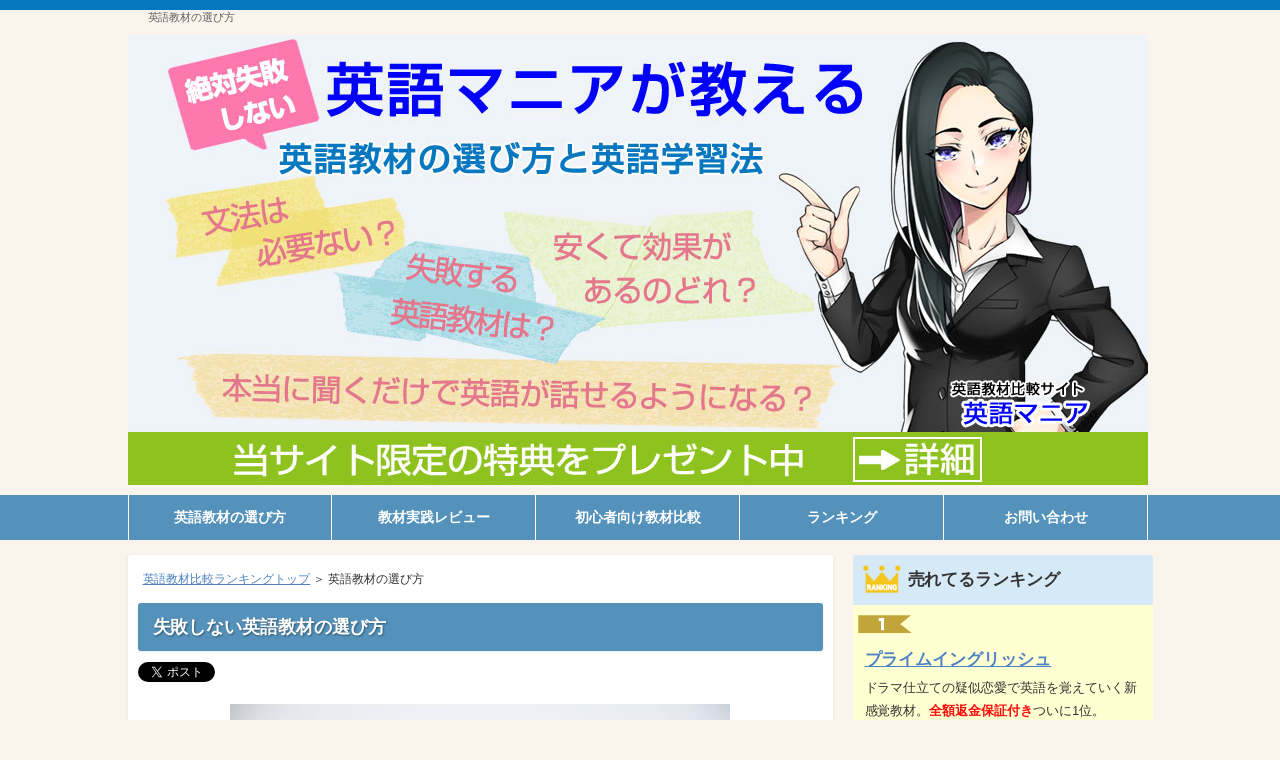

--- FILE ---
content_type: text/html
request_url: https://www.xn--nckg3oobb4951fv4ci7lpj8cpbqx7k.com/erabikata/
body_size: 16958
content:
<?xml version="1.0" encoding="UTF-8"?>
<!DOCTYPE html PUBLIC "-//W3C//DTD XHTML 1.0 Transitional//EN" "http://www.w3.org/TR/xhtml1/DTD/xhtml1-transitional.dtd">
<html xmlns="http://www.w3.org/1999/xhtml" xml:lang="ja" lang="ja">
<head>
<meta http-equiv="Content-Type" content="text/html; charset=UTF-8" />
<meta http-equiv="Content-Style-Type" content="text/css" />
<meta http-equiv="Content-Script-Type" content="text/javascript" />
<meta name="viewport" content="width=device-width, initial-scale=1.0, minimum-scale=1.0, maximum-scale=1.0, user-scalable=no" />
<meta http-equiv="X-UA-Compatible" content="IE=edge,chrome=1" />
<title>英語教材の選び方</title>
<meta name="keywords" content="英語教材の選び方" />
<meta name="description" content="何度も失敗してきた英語教材コレクターである私が英語教材の選び方を伝授させていただきます。" />
<meta name="twitter:card" content="summary_large_image" /> 
<meta name="twitter:site" content="@shimi099" />
<meta property="og:url" content="http://www.xn--nckg3oobb4951fv4ci7lpj8cpbqx7k.com/erabikata/" />
<meta property="og:title" content="英語教材の選び方" />
<meta property="og:type" content="article">
<meta property="og:description" content="何度も失敗してきた英語教材コレクターである私が英語教材の選び方を伝授させていただきます。" />
<meta property="og:image" content="" />
<script src="https://ajax.googleapis.com/ajax/libs/jquery/1.9.1/jquery.min.js" type="text/javascript"></script>
<script src="../js/config.js" type="text/javascript"></script>
<script src="..//audiojs/audio.min.js"></script>
<link rel="stylesheet" href="../styles.css" type="text/css" />
<link rel="stylesheet" href="../css/textstyles.css" type="text/css" />
<link rel="alternate" type="application/rss+xml" title="RSS" href="http://www.xn--nckg3oobb4951fv4ci7lpj8cpbqx7k.com/rss.xml" />

<script>
$(function(){
   $('a[href^=#]').click(function() {
      var speed = 600; 
      var href= $(this).attr("href");
      var target = $(href == "#" || href == "" ? 'html' : href);
      var position = target.offset().top;
      $('body,html').animate({scrollTop:position}, speed, 'swing');
      return false;
   });
});
$(document).ready(function() {
  var pagetop = $('.pagetop');
  $(window).scroll(function () {
    if ($(this).scrollTop() > 700) {
      pagetop.addClass('show');
    } else {
      pagetop.removeClass('show');
    }
  });
  pagetop.click(function () {
    $('body, html').animate({ scrollTop: 0 }, 500);
    return false;
  });
});
</script>
<script>
  audiojs.events.ready(function() {
    var as = audiojs.createAll();
  });
</script>
<!-- Piwik -->
<script type="text/javascript">
  var _paq = _paq || [];
  // tracker methods like "setCustomDimension" should be called before "trackPageView"
  _paq.push(['trackPageView']);
  _paq.push(['enableLinkTracking']);
  (function() {
    var u="//dmo.xsrv.jp/piwik/";
    _paq.push(['setTrackerUrl', u+'piwik.php']);
    _paq.push(['setSiteId', '2']);
    var d=document, g=d.createElement('script'), s=d.getElementsByTagName('script')[0];
    g.type='text/javascript'; g.async=true; g.defer=true; g.src=u+'piwik.js'; s.parentNode.insertBefore(g,s);
  })();
</script>
<!-- End Piwik Code -->
 <script type="text/javascript">
          window._pt_lt = new Date().getTime();
          window._pt_sp_2 = [];
          _pt_sp_2.push("setAccount,28938ab8");
          var _protocol =(("https:" == document.location.protocol) ? " https://" : " http://");
          (function() {
            var atag = document.createElement("script");
            atag.type = "text/javascript";
            atag.async = true;
            atag.src = _protocol + "js.ptengine.jp/28938ab8.js";
            var s = document.getElementsByTagName("script")[0];
            s.parentNode.insertBefore(atag, s);
           })();
  </script>
</head>
<body oncontextmenu='return false' onselectstart="return false">
<div id="fb-root"></div>
<script>(function(d, s, id) {
  var js, fjs = d.getElementsByTagName(s)[0];
  if (d.getElementById(id)) return;
  js = d.createElement(s); js.id = id;
  js.src = "//connect.facebook.net/ja_JP/sdk.js#xfbml=1&version=v2.6";
  fjs.parentNode.insertBefore(js, fjs);
}(document, 'script', 'facebook-jssdk'));</script>
<div id="wrapper">
<div class="inner">
<div id="top">
<h1 id="logo"><a href="../">英語教材の選び方</a></h1>
</div>
</div>
<div id="headerbox">
<div id="header">
<a href="http://www.xn--nckg3oobb4951fv4ci7lpj8cpbqx7k.com/tokuten-ichiran.html" rel="noopener" target="_blank"><img src="../img/header.jpg" /></a>
<div id="headertxt">
<div class="title"><a href="../">英語教材の選び方</a></div>
<div class="desc">何度も失敗してきた英語教材コレクターである私が英語教材の選び方を伝授させていただきます。</div>
</div>
</div>
</div>
</div>

<div id="topmenubox"><div id="topmenubtn">メニューボタン</div><div id="topmenu"><ul>
<li><a href="http://www.xn--nckg3oobb4951fv4ci7lpj8cpbqx7k.com/erabikata/">英語教材の選び方</a></li>
<li><a href="http://www.xn--nckg3oobb4951fv4ci7lpj8cpbqx7k.com/kyouzai-matome/">教材実践レビュー</a></li>
<li><a href="http://www.xn--nckg3oobb4951fv4ci7lpj8cpbqx7k.com/shoshinsha4/">初心者向け教材比較</a></li>
<li><a href="http://www.xn--nckg3oobb4951fv4ci7lpj8cpbqx7k.com/lank/">ランキング</a></li>
<li><a href="http://www.xn--nckg3oobb4951fv4ci7lpj8cpbqx7k.com/contct.html">お問い合わせ</a></li>

</ul></div></div>

<div id="column2">
<div id="contents">
		<div id="sp-rank">
		<p class="zamidashi">売れ筋ベスト3</p>
		<div class="po-box">
		<p class="toprank1 m5-b b"><span class="f14"><span style="font-size:12px;">プライムイングリッシュ</span> ⇒ </span> <a href="https://px.a8.net/svt/ejp?a8mat=2TEHRT+7RUE8Y+3P66+5YJRM" rel="nofollow"><span style="font-size:18px;"><strong>公式サイト</strong></span></a><img border="0" width="1" height="1" src="https://www16.a8.net/0.gif?a8mat=2TEHRT+7RUE8Y+3P66+5YJRM" alt=""></p>
			<p class="toprank2 m5-b b"><span class="f14">Hapa英会話 ⇒ </span><a href="http://hapaeikaiwa.jp/hs/" rel="nofollow"><span style="font-size:18px;"><strong>公式サイト</strong></span></a></p>
			<p class="toprank3 m5-b b"><span class="f14"><span style="font-size:12px;">ヒアリングマラソン</span> ⇒ </span><A HREF="https://px.a8.net/svt/ejp?a8mat=1NQFY1+P0VC2+2NA+ZXAN6" rel="nofollow"><span style="font-size:18px;"><strong>公式サイト</strong></span></A><img border="0" width="1" height="1" src="https://www13.a8.net/0.gif?a8mat=1NQFY1+P0VC2+2NA+ZXAN6" alt=""></p>
		</div>
		</div>
<div id="1"></div>
<div id="layoutbox">
<div id="main">
<div class="inner">
<div id="siteNavi"><a href="../">英語教材比較ランキングトップ</a> ＞ 英語教材の選び方</div>

<h3><span>失敗しない英語教材の選び方</span></h3>

<div class="sb"><a href="https://twitter.com/share" class="twitter-share-button" data-lang="ja">ツイート</a><script>!function(d,s,id){var js,fjs=d.getElementsByTagName(s)[0];if(!d.getElementById(id)){js=d.createElement(s);js.id=id;js.src="//platform.twitter.com/widgets.js";fjs.parentNode.insertBefore(js,fjs);}}(document,"script","twitter-wjs");</script>　<a href="http://b.hatena.ne.jp/entry/" class="hatena-bookmark-button" data-hatena-bookmark-layout="basic-label-counter" data-hatena-bookmark-lang="ja" title="このエントリーをはてなブックマークに追加"><img src="https://b.st-hatena.com/images/entry-button/button-only@2x.png" alt="このエントリーをはてなブックマークに追加" width="20" height="20" style="border: none;" /></a><script type="text/javascript" src="https://b.st-hatena.com/js/bookmark_button.js" charset="utf-8" async="async"></script>　<iframe src="https://www.facebook.com/plugins/like.php?href=http://www.xn--nckg3oobb4951fv4ci7lpj8cpbqx7k.com/erabikata/&layout=button_count&show_faces=false&width=100&action=like&colorscheme=light&height=21" scrolling="no" frameborder="0" style="border:none; overflow:hidden; width:100px; height:21px;" allowTransparency="true"></iframe><script src="https://apis.google.com/js/platform.js" async defer>{lang: 'ja'}</script><span class="g-plusone" data-size="medium" data-annotation="none"></span></div>
<div id="text1">
<p class="timg-c" style="text-align:center"><img src="../img/erabi.jpg" alt="" /></p>
<p>&nbsp;</p>
<p>英語教材は内容や手法が様々なので非常に比較しにくい商品です。</p>
<p>&nbsp;</p>
<p>強引に横並びで比較するとしても、ワード数当たりの金額を算出するぐらいしかありません。</p>
<p>&nbsp;</p>
<p>しかも英語教材は高額な物が多いので失敗したくない。</p>
<p>&nbsp;</p>
<p>私自身、開封した瞬間にガッカリしたと言う経験を何度もしているのでよーく分かります。</p>
<p>&nbsp;</p>
<p>かと言って、サンプルを取り寄せると売り込みも嫌だし返品するのも面倒。</p>
<p>&nbsp;</p>
<p>最悪の場合は同梱されてくる製品を開けてしまって返品できないなんてことになる可能性もあります。</p>
<p>&nbsp;</p>
<p>そんなあなたに、このポイントさえ押さえておけば教材選びで大きく失敗することはないという選定ポイントをご紹介します。</p>
<p>&nbsp;</p>
<div class="po">
<p><strong><p style="text-align:center;"><span style="font-size:18px;"><span style="color:#111111">英語教材選びの8つのポイント</span></span></p></strong><br /><span style="color:#813B00">1.会話形式で収録されている教材を選ぶ</span>（フレーズ集では会話ができません）<br /><span style="color:#813B00">2.売り文句は話半分と考える</span>（どこも売りたいので話が大きい）<br /><span style="color:#813B00">3.初心者が取り組める語彙量の教材を選ぶ</span>（覚えることが多いとやる気が・・・）<br /><span style="color:#813B00">4.目的達成の為の工夫があるか</span>（ただの英文集なら本で十分）<br /><span style="color:#813B00">5.製作者は実績があるか</span>（たくさんデータを持っているか）<br /><span style="color:#813B00">6.ネイティブに使われている英文かどうか</span>（さすがにここはクリアして欲しい）<br /><span style="color:#813B00">7.楽しく学習できそうかどうか</span>（飽きとの戦い）<br /><span style="color:#813B00">8.返金保証や無料試聴が付いているか</span>（安心して試せる）</p>
</div>
<div class="point1">会話形式で収録されている教材を選ぶこと</div>
<p>&nbsp;</p>
<p>まず大前提として絶対ににおさえておかなければならないことがこの「<strong>会話形式で収録されている教材を選ぶ</strong>」ことです。</p>
<p>&nbsp;</p>
<p>英会話をしたいのであれば、英語の会話が収録されている教材を選んでください。</p>
<p>&nbsp;</p>
<p>しかも、日常的にありそうな場面が想定されていて、ある程度会話のラリーが続いているものが望ましいです。</p>
<p>&nbsp;</p>
<p>映像などでその場面が確認できる教材はイメージしやすく、記憶にも残りやすいのでなお良いでしょう。</p>
<p>&nbsp;</p>
<p>ただフレーズが箇条書きになっているものや、一問一答のような会話が一回で終わってしまうような教材でフレーズを覚えても実際に使えなかったりします。</p>
<p>&nbsp;</p>
<p><span style="color:#FF0A0A">※基礎固めで言い出しフレーズを文法ごとにある程度覚えることは必要ですので、念のため。</span></p>
<p>&nbsp;</p>
<div class="point2">売り文句は話半分と考える</div>
<div class="rnd1 rbox1 shadow1">
<p><strong><span style="color:#FF0A0A">1日6分で話せる、一日たった5分聞くだけ、2週間後に、わずか60日で、たった30日勉強するだけで、聞き流すだけ</span></strong></p>
</div>
<p>これは各英語教材の公式サイトにかかれているウリ文句です。</p>
<p>&nbsp;</p>
<p>みんな自社の製品を1つでも多く売りたいんです。</p>
<p>&nbsp;</p>
<p>だからプロのコピーライターが1つでも多く売るために、このような私達英語学習者の心に響くキャッチコピーを考えしのぎを削っている状態が続いています。</p>
<p>&nbsp;</p>
<p>ですので、私達消費者はこの販売文句が英語の学習方法なんだと勘違いせず<strong><span style="color:#FF0A0A">「語学に近道や画期的なノウハウは存在しない」と、しっかりした心を持ち、このような宣伝文句に惑わされること無く教材を選ばなければなりません。</span></strong></p>
<p>&nbsp;</p>
<p>30日必死に英語の勉強をすればある程度の英語を話すことができるようになりますので、どれもこれも誇大広告だとは言い切れませんが話半分に聞いておきましょう。</p>
<p>&nbsp;</p>
<div class="point3">初心者が取り組めるレベルのボリュームの教材を選ぶ</div>
<p>&nbsp;</p>
<p>英会話教材にありがちなのが、様々な場面の英語が収録されたCDが膨大に届くと言うものです。</p>
<p>&nbsp;</p>
<p>送られてきたCD全てを覚えることができれば会話ができるのかもしれませんが、CD何十枚分も丸暗記するなど本当に気が遠くなる話です。</p>
<p>&nbsp;</p>
<p>英文法を覚えたくない気持ちは分かりますが、ある程度の場面の会話を覚えた後は話すための英文法にしたがって応用をきかせていくほうが何倍も効率よく話せるようになります。</p>
<p>&nbsp;</p>
<p><strong>反復練習は必須ですので、このようなCDを何度も聞いたり、それに対して瞬時に答えられるレッスンは必要ですが、範囲の広い英語を少ない回数よりも、<span style="color:#FF3D0A">ある程度の範囲に絞って回数を多く反復したほうが効果が出やすいです。</span></strong></p>
<p>&nbsp;</p>
<div class="point4">目的達成の為の工夫は見られるか</div>
<p>&nbsp;</p>
<p>世の中の英語教材はここでしのぎを削り合っています。</p>
<p>&nbsp;</p>
<p>音声認識機能、発音するときの口の中の動きをCGで作って番号をふる、話す速度をネイティブの速度より早くする、逆に赤ちゃんでも聞き取れる英語のスピードにする、日本語と英語を同時に流して日本語をブロックしながら英語だけを聞き取る、会話の流れにそってフレーズを覚えるなどなど、上げればキリがありませんが、これらは全て各英語教材製作者の英語上達に関する考え方が反映されています。</p>
<p>&nbsp;</p>
<p>面倒だとは思いますが、<strong>各英語教材製作者が考える英語上達の為の工夫をしっかり販売ページで確認し「これだ」と思う教材を手にとって頂きたいと思います。</strong></p>
<p>&nbsp;</p>
<p><strong><span style="color:#FF0A0A">～するだけで・・・・と言うのも切り口ですが、教材を売るための切り口は英語上達の工夫には入りません。</span></strong></p>
<p>&nbsp;</p>
<div class="point5">製作者は実績があるか</div>
<p>&nbsp;</p>
<p>やはり英語上達の手助けになるかどうかはその教材の制作者がどれだけの実績と成功データをどれだけ持っているかが重要です。</p>
<p>&nbsp;</p>
<p>自分が英語を出来るようになったからと、そのプロセスを教材にしてしまう人もいますが、たった一人に当てはまった手法が万人に通用するとは思えません。</p>
<p>&nbsp;</p>
<p>これは確率の問題になってしまうのですが、はやり統計学が重要です。</p>
<p>&nbsp;</p>
<p><strong>何人の日本人の発音矯正を成功させたとか、何人の日本人を英語ができるようにしたなど、実際に多数の人に実績がある方が作った教材のほうがあなたにマッチする確立は高くなります。</strong></p>
<p>&nbsp;</p>
<p>またその教材で、実際に英語を話せるようになった人がたくさんいると言うことが重要です。</p>
<p>&nbsp;</p>
<p>実績が多ければ多いほどデータをたくさん持っているので、会話に使われている英文をよく使われているものだけに厳選したり、日本人が苦手な部分を補えるような教材になっていることが多いです。</p>
<p>&nbsp;</p>
<p>言語学者とか、どこかの教授とか脳科学者など肩書きも一つの選定基準にはなりますが、それよりも実績重視で選びましょう。</p>
<p>&nbsp;</p>
<p>究極な話をすると、<strong>某有名教材の製作者は全く英語ができないとネットで話題になった事がありますが、仮にそうだとしてもその教材で英語ができるようになるなら何の問題もありません。</strong></p>
<p>&nbsp;</p>
<div class="point6">ネイティブに使われている英文かどうか</div>
<p>&nbsp;</p>
<p>これは全ての教材が英語ネイティブ制作の英文であると信じたいところなのですが、<strong><span style="color:#FF0A0A">私の先生である英語ネイティブの話によると本屋さんで英語学習本を手にとって読んでみると、おかしな英語がかなり多いそうです。</span></strong></p>
<p>&nbsp;</p>
<p>これは、英語ネイティブが英文を作らずに、英語講師や大人になってから英語圏に住んで英語が話せるようになった方が作っている可能性が高いということでした。</p>
<p>&nbsp;</p>
<p>英語ペラペラのバイリンガルもネイティブのニュアンスまでは分かっていないといういい例なのですが、どうせ覚えるのであればネイティブが実際に使っている違和感の無い英文で勉強したほうが流暢に話せます。</p>
<p>&nbsp;</p>
<p>言いたいことが伝わり、コミュニケーションさえ取れればそれでいいと言う方はこの項目を無視していただいて結構ですが、ワザワザ違和感のある英語を覚える必要もないかなあと思います。</p>
<p>&nbsp;</p>
<div class="point7">楽しく学習できそうかどうか</div>
<p>&nbsp;</p>
<p>これ非常に重要なので途中で追加させてもらったポイントなのですが、私の経験上最初の１つ目の教材を自分が楽しくできるものと、そうでないものを選ぶのとでは大きく違います。</p>
<p>&nbsp;</p>
<p>英語初心者はとにかく反復練習が必要なのですが、例えば私の場合毎日同じCDを聞くだけなのは本当に地獄でした。</p>
<p>&nbsp;</p>
<p>最初の数日は楽しく聞けるのですが、内容を覚えてしまったあとは飽きてしまって楽しく聞くことなどできません。</p>
<p>&nbsp;</p>
<p>楽しくできると言うポイントは人によって違うと思うのですが、毎日学習していく上で「飽き」をどう解消するかと言うのが非常に重要です。</p>
<p>&nbsp;</p>
<p>私の場合、興味がもてる場面、受身でなくCDを相手に自分もそこに実際にいて会話をしてるような感覚などが重要でしたが、ここは別ページでもう少し掘り下げて書いてみたいと思います。</p>
<p>&nbsp;</p>
<div class="point8">返金保証や無料試聴は付いているか</div>
<p>&nbsp;</p>
<p>教材はその特性上コピーもできますし、CDもPCに取り込んで保存することができるので少し前では考えられなかったことなのですが、最近では、英語教材には返金保証を付けている教材が多くなってきました。</p>
<p>&nbsp;</p>
<p>私もかなりびっくりしたのですが、中には英語ができるようにならなければ開封後でも返金に応じてくれると言う教材も出だしました。</p>
<p>&nbsp;</p>
<p>返金ありきで購入すると言うのは人としてやめていただきたいのですが、返金保証がついていれば仮にしょぼい教材が届いたとしても安心です。</p>
<p>&nbsp;</p>
<p>また、返金保証をつけているところはそれだけ自信があるとも言えるでしょう。</p>
<p>&nbsp;</p>
<p><span style="color:#FF0A0A">※返金保証がついていれば良い教材と言うわけではありません。念の為</span></p>
<p>&nbsp;</p>
<p>返金保証がついていなくても公式ホームページ上で音声を聞くことができる教材もありますので、有効活用したいですね。</p>
<p>&nbsp;</p>
<p>逆に内容を見せたがらない教材は要注意です。</p>
<p>&nbsp;</p>
<p>それともう１つ注意したいのが、無料試聴用のCDを送ってくれる教材です。</p>
<p>&nbsp;</p>
<p>スーパーエルマー、エブリデイイングリッシュ、スピードラーニングがそれにあたるのですが、無料で聞くことができる試聴用のCDといっしょに製品も送ってきます。</p>
<p>&nbsp;</p>
<p>これは試聴してみて良かったらそのまま買い取ってねと言う意味ですので、<strong><span style="color:#FF0A0A">製品版も試聴できると勘違いして開封してしまうと返金の対象になりません。</span></strong></p>
<p>&nbsp;</p>
<p>スピードラーニングは非常に分かりやすく書かれているので大丈夫かと思いますが、エブリデイイングリッシュは分かりにくいので注意が必要です。</p>
<p>&nbsp;</p>
<p>あと、製品版は送り返さなければなりませんので郵送屋に持っていくの面倒じゃないですか？</p>
<p>&nbsp;</p>
<p>送料かかりますし・・・このへんもう少し考えて欲しいですよね。</p>

<br class="FloatEnd" />
</div><div class="sb"><a href="https://twitter.com/share" class="twitter-share-button" data-lang="ja">ツイート</a><script>!function(d,s,id){var js,fjs=d.getElementsByTagName(s)[0];if(!d.getElementById(id)){js=d.createElement(s);js.id=id;js.src="//platform.twitter.com/widgets.js";fjs.parentNode.insertBefore(js,fjs);}}(document,"script","twitter-wjs");</script>　<a href="http://b.hatena.ne.jp/entry/" class="hatena-bookmark-button" data-hatena-bookmark-layout="basic-label-counter" data-hatena-bookmark-lang="ja" title="このエントリーをはてなブックマークに追加"><img src="https://b.st-hatena.com/images/entry-button/button-only@2x.png" alt="このエントリーをはてなブックマークに追加" width="20" height="20" style="border: none;" /></a><script type="text/javascript" src="https://b.st-hatena.com/js/bookmark_button.js" charset="utf-8" async="async"></script>　<iframe src="https://www.facebook.com/plugins/like.php?href=http://www.xn--nckg3oobb4951fv4ci7lpj8cpbqx7k.com/erabikata/&layout=button_count&show_faces=false&width=100&action=like&colorscheme=light&height=21" scrolling="no" frameborder="0" style="border:none; overflow:hidden; width:100px; height:21px;" allowTransparency="true"></iframe><script src="https://apis.google.com/js/platform.js" async defer>{lang: 'ja'}</script><span class="g-plusone" data-size="medium" data-annotation="none"></span></div>
<a href="../erabikata/hint.html"><p style="text-align:center"><img src="../img/erabikata.jpg" alt="初めて英語教材を購入選び方" /></p></a>
<p>&nbsp;</p>
<a href="../"><p style="text-align:center"><img src="../img/top.jpg" alt="英語教材比較ランキング" /></p></a>
<p>&nbsp;</p>


<h3><span>英語教材の選び方記事一覧</span></h3>
<div id="categorylist">

<div class="catbox">
<div class="title"><a href="../erabikata/yakuwari.html">各種英語教材の役割について</a></div>

<div class="body">
<p>英語教材と一言で言っても、各教材によって役割が変わってきます。一般的な英会話、リスニング、スピーキング、発音矯正、ビジネス用英会話など、習得したい、強化したいところによって選ぶべき教材は変わってきます。</p>
<div class="more"><a href="../erabikata/yakuwari.html">続きを読む</a><br class="FloatEnd" /></div>
</div>
</div>

<div class="catbox">
<div class="title"><a href="../erabikata/mokuteki.html">英語を勉強する目的は何？</a></div>

<div class="body">
<p>英語教材を選ぶ際、真っ先に明確にしておかなければならないのが、あなたが英語のどこを強化したいかです。英語を勉強していったい何がしたいのでしょうか？またはどうなりたいのでしょうか？それとも覚えなければならない理由が何かあるのでしょうか？これは人それぞれだと思います。英語新聞を読めるようになるという目的であれば、読み書き中心の勉強ができる教材を、会話をしたいなら会話が収録された教材を、リスニングを強化...</p>
<div class="more"><a href="../erabikata/mokuteki.html">続きを読む</a><br class="FloatEnd" /></div>
</div>
</div>

<div class="catbox">
<div class="title"><a href="../erabikata/slow-voice.html">スロースピード（ゆっくりな）の英語音声は初心者には便利</a></div>

<div class="body">
<p>最近の英語教材には、ナチュラルなスピードの音声以外に、ゆっくりな音声、速い音声など、英語の音声の速度を変えた素材を使ってレッスンするものが増えてきています。速い音声は「速聴レッスン」と呼ばれていて、かなり古くから採用している教材がありましたが、最近ではゆっくりな音声を使ったリスニングやスピーキングのレッスンを取り入れた教材が出てきていて、そんなレッスンが必要なのか？効果が出るのか？といった質問がち...</p>
<div class="more"><a href="../erabikata/slow-voice.html">続きを読む</a><br class="FloatEnd" /></div>
</div>
</div>

<div class="catbox">
<div class="title"><a href="../erabikata/fast-voice.html">高速リスニング （速聴）レッスンは必要か</a></div>

<div class="body">
<p>高速リスニングというのは、通常の音声を1.5倍、2倍など、機械的に音声速度を上げた音声を聴いてリスニング力をアップしようというレッスンで、「速聴」とも呼ばれています。古くから笠原式やエブリデイングリッッシュで採用されていたので、最近の英語教材から始まったわけではありませんが、ここ数年の間に発売された英語教材のいくつかが、この高速リスニング（速聴）レッスンを採用してきています。高速リスニング（速聴）...</p>
<div class="more"><a href="../erabikata/fast-voice.html">続きを読む</a><br class="FloatEnd" /></div>
</div>
</div>

<div class="catbox">
<div class="title"><a href="../erabikata/eibun-setsumei.html">英文のニュアンスや文法解説について</a></div>

<div class="body">
<p>英語教材の基本セットとして必ず入っているのが、英文のテキストとその音声です。英文はアメリカ英語が主流で実際にネイティブが使う英文であることはもちろんのこと、、音声に関しては録音者の出身地がアメリカのどの地域かによって多少の発音の違いがあるにしても、実際の英語ネイティブが録音した音声になります。中にはオーストラリア出身者が制作しているような教材もありますので、イギリス英語の場合もあります。英文の内容...</p>
<div class="more"><a href="../erabikata/eibun-setsumei.html">続きを読む</a><br class="FloatEnd" /></div>
</div>
</div>

<div class="catbox">
<div class="title"><a href="../erabikata/all.html">何か１つだけ購入すれば英語がペラペラになる英語教材など存在しない</a></div>

<div class="body">
<p>これは結構勘違いしがちなのですが、英語教材は何か1つ購入するだけで英語がペラペラになることなど絶対にありえません。そんな物があれば文科省が推薦してますよ！！まずありえないです。例えば、聴き流すだけで英語が話せるようになると言う某教材を購入したとしましょう。何十巻もあるのでそれを全て覚えることができたと仮定すればかなりの語彙量になっていることでしょう。速度がゆっくりとは言え、綺麗なネイティブの発音で...</p>
<div class="more"><a href="../erabikata/all.html">続きを読む</a><br class="FloatEnd" /></div>
</div>
</div>

<div class="catbox">
<div class="title"><a href="../erabikata/hint.html">何を選んでいいのか分からない方へ</a></div>

<div class="body">
<p>いろいろ研究して英語教材の選び方は分かった！でも自分には何が足りなくて、どんな英語教材を買って何をすればいいんだ？と困っている人に私なりの見解を書かせていただきますね。キャッチコピーや差別化でしのぎを削る英語業界英会話教材（英語教材）は本当に数えきれないほどの数が存在しています。私も全ての教材を知っている訳では無いのですが、本屋さんで購入できるCD付きの英語学習本をみて見ると多種多様の切り口、あの...</p>
<div class="more"><a href="../erabikata/hint.html">続きを読む</a><br class="FloatEnd" /></div>
</div>
</div>

<div class="catbox">
<div class="title"><a href="../erabikata/test.html">フレーズ診断テスト</a></div>

<div class="body">
<p>こちらのページに書いてある言い出しフレーズは英会話をするときに使い方やニュアンスを知らないとどうにもならないものばかりです。今から書く61問の英作文を解いてみてください。このテストはスペルや語彙力をテストするのではなく、自分が相手に気持ちを伝える際に使いこなせないと話にならないフレーズの言い出しが分かるかどうかのテストです。ですので、多少文法などが間違っていても言い出しが分かればOKです。例えば東...</p>
<div class="more"><a href="../erabikata/test.html">続きを読む</a><br class="FloatEnd" /></div>
</div>
</div>

<div class="catbox">
<div class="title"><a href="../erabikata/kaitou.html">フレーズ診断テストの解答例</a></div>

<div class="body">
<p>では解答例を書いておきますね。言葉なのでここに書く言い出しフレーズ以外にもたくさんありますので、このぺージに書かれている以外の言いまわしは多数存在します。ですのでご自分の答えを検索エンジンで調べてみて、相手に伝わりそうだなあと思ったら正解にしてください。これから英語の勉強をしようとしている人なのですから文法は間違ってても全然問題ないです。学生時代どれだけ英語の勉強をしたかを見たいだけです。１．本を...</p>
<div class="more"><a href="../erabikata/kaitou.html">続きを読む</a><br class="FloatEnd" /></div>
</div>
</div>

<div class="catbox">
<div class="title"><a href="../erabikata/entry26.html">私的失敗しない英語教材（私が成功だと思った教材）</a></div>

<div class="body">
<p>うんちくはどうでもいから教材を知りたい方は　⇒　こちらをクリックうわー失敗したわーーーーこういう経験って誰にでもありますよね！！もう、商品が届いた瞬間に失敗だと分かるあれですねそんな日には１日じゅうもやっとした感覚が抜けないと思います。ですがほとんどの英語教材は少なくとも1、2ヶ月真剣にやってみないと分からないことが多いと思います。少なくとも届いた瞬間に失敗かどうかなんて誰にも分からないわけですよ...</p>
<div class="more"><a href="../erabikata/entry26.html">続きを読む</a><br class="FloatEnd" /></div>
</div>
</div>

<div class="catbox">
<div class="title"><a href="../erabikata/henkin.html">初めて英語教材を買うなら返金保証付きのものを選ぶと失敗しないかも</a></div>

<div class="body">
<p>もしあなたが初めて英語教材を買うなら、返金保証についた教材にしておけばリスクがありません。返金保証と言ってもほとんどの教材が買ってすぐに返金を受け付けてくれるのではなく、それぞれが上達出来ると考えている期間をしっかりと指示どおりに受講した場合に限られるという条件が付くことがほとんどですので、何もせずに返金はしてもらえません。とはいえ、ほとんどの教材が90日間で英語が話せなかったらなど曖昧な基準にし...</p>
<div class="more"><a href="../erabikata/henkin.html">続きを読む</a><br class="FloatEnd" /></div>
</div>
</div>

</div>

</div>
<p class="pagetop"><a href="#top"><img src="../img/up.png" alt="" /></a></p>
<!--<div id="pagetop"><a href="#top">このページの先頭へ戻る</a></div>-->
</div>
<div id="menu">
<div id="sidem"></div>
<div><div class="rankabc">売れてるランキング</div>
<div class="siderankbox">
<div class="siderank1">
<a href="https://px.a8.net/svt/ejp?a8mat=2TEHRT+7RUE8Y+3P66+5YJRM" rel="nofollow"><strong>プライムイングリッシュ</strong></a><br />
<img border="0" width="1" height="1" src="https://www13.a8.net/0.gif?a8mat=2TEHRT+7RUE8Y+3P66+5YJRM" alt=""><br />
ドラマ仕立ての疑似恋愛で英語を覚えていく新感覚教材。<span style="color:#FF0A0A"><strong>全額返金保証付き</strong></span>ついに1位。<br />
</div>
<div class="siderank2">
<a href="http://hapaeikaiwa.jp/hs/"><strong>Hapa英会話</strong></a><br />
ネイティブが普段使う会話が覚えられる。<span style="color:#FF0A0A"><strong>脅威の365日全額返金保証付き。</strong></span><br />
</div>
<div class="siderank3">
<A HREF="https://px.a8.net/svt/ejp?a8mat=1NQFY1+P0VC2+2NA+ZXAN6" rel="nofollow"><strong>ヒアリングマラソン</strong></A><img border="0" width="1" height="1" src="https://www13.a8.net/0.gif?a8mat=1NQFY1+P0VC2+2NA+ZXAN6" alt=""><br />
英語出版大手アルクのベストセラー教材。<span style="color:#FF0A0A"><strong>リスニング1位</strong></span><br />
</div>
</div>
<h4><span>実際に試してみておススメできる教材</span></h4>
<div class="nmlbox">
<strong>Hapa英会話</strong><br />
<p style="text-align:center"><img src="../img/side-hapa.jpg" alt="" /></p>
<br />
最初の一歩で基本フレーズを覚える目的ならコスパ最強。<strong><span style="font-size:17px;">DVDで映像</span></strong></span>を見ながら話す場面をイメージ出来る。<br />
開封後OKの365日間<strong><span style="color:#FF4E4E"><span style="font-size:17px;">返金保証付き</span></span></strong>なのでノーリスクどころか試した期間分得できるレベル。<strong>19,800円（税込み）</strong><br />
<br />
<a href="../hapa.html"><strong><span style="font-size:16px;"><span  class="arrow_2">詳しいレビューはこちら</span></span></strong></a><br />
</div>
<div class="nmlbox">
<strong>プライムイングリッシュ　<span style="color:#FF0A0A"><strong>NEW</strong></span></strong><br />
<p style="text-align:center"><img src="../img/side_prime.jpg" alt="" /></p>
<br />
<strong><span style="color:#FF0A0A">楽をする学習法を真っ向から否定</span></strong>していて硬派なのに、6人の男女がｼｪｱﾊｳｽで生活する中で英語を覚えていく<strong>新感覚英会話教材</strong>。ﾘｽﾆﾝｸﾞもｽﾋﾟｰｷﾝｸﾞも<strong>かゆい所に手が届く</strong>作りで英語上達は太鼓判を押せる。日本人が苦手な音声変化が分かりやすい。開封後OKの14日間<strong><span style="color:#FF4E4E"><span style="font-size:17px;">返金保証付き</span></span></strong>なのでノーリスク。<strong>32,184円（税込み）</strong><br />
<br />
<a href="../prime-english.html"><strong><span style="font-size:16px;"><span  class="arrow_2">詳しいレビューはこちら</span></span></strong></a><br />
</div>
<div class="nmlbox">
<strong>スピークナチュラル</strong><br />
<p style="text-align:center"><img src="../img/side-sn.jpg" alt="" /></p>
<br />
<span style="font-size:17px;"><strong>7語程度</strong></span>のシンプルなフレーズで英語を覚えたいならこの教材。中学校でまともに英語の勉強してませんというレベルの超初心者におススメ。スタンダードと海外旅行編の2タイプから選択可能。<strong>29,800円（税込み）</strong><br />
<br />
<a href="../speak-natural.html"><strong><span style="font-size:16px;"><span  class="arrow_2">詳しいレビューはこちら</span></span></strong></a><br />
</div>
<div class="nmlbox">
<strong>1000時間ヒアリングマラソン</strong><br />
<p style="text-align:center"><img src="../img/mt_side.jpg" alt="" /></p>
<br />
リスニング教材の王様であるアルク1000時間ヒアリングマラソン。<strong><span style="font-size:17px;">多聴と精聴を1000時間</span></strong>やり遂げればリスニング力アップは間違いなし。<strong>53,784円（税込）</strong><br />
<br />
<a href="../1000h.html"><span style="font-size:16px;"><strong><span  class="arrow_2">詳しいレビューはこちら</span></strong></span></a><br />
</div>
<div class="nmlbox">
<strong>ネイティブイングリッシュ</strong><br />
<p style="text-align:center"><img src="../img/side-ne.jpg" alt="" /></p>
<br />
速聴あり、スロースピーキングあり、<strong><span style="font-size:17px;">ニュアンス</span></strong>の説明あり、ボリュームあり、日常会話に加えてビジネス英語ありの新型教材。60日間の<strong><span style="color:#FF4E4E"><span style="font-size:17px;">返金保証付き</span></span></strong>なのでノーリスク。<strong>29,800円（税込み）</strong><br />
<br />
<a href="../native.html"><strong><span style="font-size:16px;"><span  class="arrow_2">詳しいレビューはこちら</span></span></strong></a><br />
</div>
<div class="nmlbox">
<strong>ネイティブスピーク</strong><br />
<p style="text-align:center"><img src="../img/side-ns.jpg" alt="" /></p>
<br />
今までイラストでしか確認できなかった口の中の動きが断面でスッパリ切られた<strong><span style="font-size:17px;">CGで確認</span></strong>する事ができるという発音矯正に革命をもたらした教材。舌の位置など口のパーツを振られた番号通りに動かすだけでネイティブの発音が手に入る。<strong>12,800円（税込み）</strong><br />
<br />
<a href="../native-speak.html"><span style="font-size:16px;"><strong><span  class="arrow_2">詳しいレビューはこちら</span></strong></span></a><br />
</div>
<div class="nmlbox">
<strong>30日間英語脳育成プログラム</strong><br />
<p style="text-align:center"><img src="../img/side-30ei.jpg" alt="" /></p>
<br />
オンライン教材なので画面に従って進めていくだけで<strong><span style="font-size:17px;">言語学博士</span></strong>の英語上達理論でレッスンできる。いちいちPCを立ち上げなくてもスマホで学習できるので続けやすい。3段階のスピード調節、リピート、ストップなどが画面上で簡単にできるのでレッスンしやすいのもいい。<br />
開封後OKの8日間<strong><span style="color:#FF4E4E"><span style="font-size:17px;">返金保証付き。</span></span></strong>初級中級セット<strong>39,500円（税込み）</strong><br />
<br />
<a href="../30nichi.html"><strong><span style="font-size:16px;"><span  class="arrow_2">詳しいレビューはこちら</span></span></strong></a><br />
</div>
<div class="nmlbox">
<strong>ミリオンボキャメモリー</strong><br />
<p style="text-align:center"><img src="../img/mvoca_side.jpg" alt="" /></p>
<br />
サクっと英単語を覚えたいならコレ。語源とイメージを動画で紐付けた<strong><span style="font-size:17px;">記憶術</span></strong>を使って英単語がたった<strong><span style="font-size:17px;">18日で約1800語</span></strong>覚えられる。<strong>16,800円（税込み）</strong>。<strong><span style="color:#FF4E4E"><span style="font-size:17px;">返金保証付き</span></span></strong>。<br />
<br />
<a href="../million-vocamemory.html"><strong><span style="font-size:16px;"><span  class="arrow_2">詳しいレビューはこちら</span></span></strong></a><br />
</div>
<div class="nmlbox">
<strong>スピーキングパワー</strong><br />
<p style="text-align:center"><img src="../img/side_speaking-power.jpg" alt="" /></p>
<br />
3段階のスロースピーキングあり、ボリュームあり、ニュアンスなどの説明あり、しかも<strong><span style="font-size:17px;">5語程度の短いフレーズ</span></strong>に厳選された日常会話に加えてビジネス英語ありのこれまた新型教材。<strong>19,800円（税込み）</strong></strong><br />
<br />
<a href="../speaking-power.html"><strong><span style="font-size:16px;"><span  class="arrow_2">詳しいレビューはこちら</span></span></strong></a><br />
</div>
</div>
<h4><span>当サイト限定の無料特典</span></h4>
<div class="menubox menulist"><ul id="menu1">
<li><a href="../tokuten-ichiran.html">特典の一覧</a></li>
</ul></div>
<h4><span>ランキング</span></h4>
<div class="menubox menulist"><ul id="menu2">
<li><a href="../lank/">【最新版】2020年英語教材ランキングBEST10</a></li>
<li class="l2"><a href="../lank/eikaiwa.html">英会話教材ランキング</a></li>
<li class="l2"><a href="../lank/lintening.html">リスニング英語教材ランキング</a></li>
<li class="l2"><a href="../lank/hatsuon.html">発音矯正教材ランキング</a></li>
<li class="l2"><a href="../lank/henkin.html">返金保証付き英語教材ランキング</a></li>
</ul></div>
<h4><span>英語教材の選び方</span></h4>
<div class="menubox menulist"><ul id="menu3">
<li><a href="../erabikata/">英語教材の選び方</a></li>
<li class="l2"><a href="../erabikata/yakuwari.html">各種英語教材の役割について</a></li>
<li class="l2"><a href="../erabikata/mokuteki.html">英語を勉強する目的は何？</a></li>
<li class="l2"><a href="../erabikata/slow-voice.html">スロースピード（ゆっくりな）の英語音声は初心者には便利</a></li>
<li class="l2"><a href="../erabikata/fast-voice.html">高速リスニング （速聴）レッスンは必要か</a></li>
<li class="l2"><a href="../erabikata/eibun-setsumei.html">英文のニュアンスや文法解説について</a></li>
<li class="l2"><a href="../erabikata/all.html">何か１つだけ購入すれば英語がペラペラになる英語教材など存在しない</a></li>
<li class="l2"><a href="../erabikata/hint.html">何を選んでいいのか分からない方へ</a></li>
<li class="l2"><a href="../erabikata/test.html">フレーズ診断テスト</a></li>
<li class="l2"><a href="../erabikata/kaitou.html">フレーズ診断テストの解答例</a></li>
<li class="l2"><a href="../erabikata/entry26.html">私的失敗しない英語教材（私が成功だと思った教材）</a></li>
<li class="l2"><a href="../erabikata/henkin.html">初めて英語教材を買うなら返金保証付きのものを選ぶと失敗しないかも</a></li>
</ul></div>
<h4><span>英会話教材</span></h4>
<div class="menubox menulist"><ul id="menu4">
<li><a href="../prime-english.html">プライムイングリッシュを試してみた感想と私の評価【口コミ・評判】</a></li>
<li><a href="../spl.html">スピードラーニングは本当に評判通りなのか実践した【口コミ・評価】</a></li>
<li><a href="../speaking-power.html">スピーキングパワーの効果を身をもって検証しました【口コミ・評判】</a></li>
<li><a href="../entry20.html">エブリデイイングリッシュの実体験レポート【口コミ・評判】</a></li>
<li><a href="../hapa.html">Hapa英会話を穴が開くほど読んで実践した感想【口コミ・評判】</a></li>
<li><a href="../pimsleur.html">ピンズラーアメリカ英語の実践レビュー【口コミ・評判】</a></li>
<li><a href="../native.html">ネイティブイングリッシュを実践した私の評価【口コミ、評判など】</a></li>
<li><a href="../rosettastone.html">ロゼッタストーン英語を実際に使ってみた【口コミ・評判】</a></li>
<li><a href="../speak-natural.html">スピークナチュラルを実践して得た効果を口コミ【評価・評判】</a></li>
<li><a href="../30nichi.html">30日間英語脳育成プログラムの口コミ</a></li>
<li><a href="../7english.html">七田式　7+English</a></li>
<li><a href="../perapera.html.html">英語ぺらぺら君初級編の口コミ</a></li>
<li><a href="../quick-master-zero.html">イングリッシュ・クイックマスター zero</a></li>
<li><a href="../every-eng-phrases.html">EVERYDAY ENGLISH PHRASESの口コミ</a></li>
</ul></div>
<h4><span>リスニング教材</span></h4>
<div class="menubox menulist"><ul id="menu5">
<li><a href="../1000h.html">高評価な口コミが多い1000時間ヒアリングマラソンの実力</a></li>
<li><a href="../superelmer.html">リスニング教材としては優秀なスーパーエルマーの口コミ</a></li>
<li><a href="../listeningpower.html">リスニングパワーの口コミ</a></li>
<li><a href="../english-adventure.html">イングリッシュアドベンチャーのレビュー</a></li>
</ul></div>
<h4><span>発音矯正教材</span></h4>
<div class="menubox menulist"><ul id="menu6">
<li><a href="../udapro.html">UDA式発音PRO</a></li>
<li><a href="../native-speak.html">ネイティブスピーク</a></li>
</ul></div>
<h4><span>英単語教材</span></h4>
<div class="menubox menulist"><ul id="menu7">
<li><a href="../kikutan.html">キクタン 英会話</a></li>
<li><a href="../million-vocamemory.html">ミリオン・ボキャメモリー</a></li>
</ul></div>
<h4><span>ビジネス英語教材</span></h4>
<div class="menubox menulist"><ul id="menu8">
<li><a href="../surasura.html">6週間チャレンジ！スラスラ話せるオフィス英会話</a></li>
<li><a href="../business-basic.html">もう一度英語　ビジネス Basic</a></li>
<li><a href="../writingaid.html">ビジネスEメール速習パック ライティングエイド</a></li>
</ul></div>
<h4><span>英文法教材</span></h4>
<div class="menubox menulist"><ul id="menu9">
<li><a href="../eibunpou-img.html">英文法イメージトレーニング</a></li>
<li><a href="../bunpou.html">英文法はこの3種類の中から2つの本を抑えておけば十分</a></li>
</ul></div>
<h4><span>英語教材の対決企画</span></h4>
<div class="menubox menulist"><ul id="menu10">
<li><a href="../sl-ee/">スピードラーニングVSエブリデイイングリッシュ</a></li>
<li><a href="../sl-lp/">スピードラーニングVSリスニングパワー</a></li>
<li><a href="../ns-udapro/">ネイティブスピーク VS UDA式発音PRO</a></li>
<li><a href="../category9/">Hapa英会話VSネイティブイングリッシュ</a></li>
<li><a href="../shoshinsha4/">初心者用人気7教材徹底比較【スピードラーニング・エブリデイイングリッシュ・スピークナチュラル・Hapa英会話・ネイティブイングリッシュ・スピーキングパワー・プライムイングリッシュ】</a></li>
<li class="l2"><a href="../shoshinsha4/dame.html">こんな英語教材は買っちゃダメ</a></li>
</ul></div>
<h4><span>参考書、ドリル</span></h4>
<div class="menubox menulist"><ul id="menu11">
<li><a href="../eibunpo-torisetsu.html">英文法のトリセツ</a></li>
<li><a href="../nhk-imi.html">【NHK基礎英語】中学英語完全マスター「意味順」書き込み練習帳</a></li>
</ul></div>
<h4><span>その他メニュー</span></h4>
<div class="menubox menulist"><ul id="menu12">
<li><a href="../kyouzai-matome/">教材実践レビュー一覧</a></li>
<li><a href="../qa/">よくある質問Q&amp;A</a></li>
<li class="l2"><a href="../qa/hapa-qa.html">Hapa英会話に関するよくある質問Q&amp;A</a></li>
<li class="l2"><a href="../qa/ne-qa.html">ネイティブイングリッシュに関するよくある質問Q&amp;A</a></li>
<li class="l2"><a href="../qa/ns-qa.html">ネイティブスピークに関するよくある質問Q&amp;A</a></li>
<li class="l2"><a href="../qa/sn-qa.html">スピークナチュラルに関する質問Q&amp;A</a></li>
<li class="l2"><a href="../qa/sl-qa.html">スピードラーニングに関するQ&amp;A</a></li>
<li class="l2"><a href="../qa/uda-qa.html">UDA式発音PROに関するQ&amp;A</a></li>
<li class="l2"><a href="../qa/ee-qa.html">エブリデイイングリッシュに関するQ&amp;A</a></li>
<li class="l2"><a href="../qa/hm-qa.html">ヒアリングマラソンに関するQ&amp;A</a></li>
<li class="l2"><a href="../qa/sp-qa.html">スピーキングパワーに関するQ&amp;A</a></li>
<li class="l2"><a href="../qa/30-qa.html">30日間英語脳育成プログラムに関するQ&amp;A</a></li>
<li class="l2"><a href="../qa/7eng-qa.html">七田式　7+Englishに関するQ&amp;A</a></li>
<li class="l2"><a href="../qa/pera-qa.html">英語ぺらぺら君初級編に関するQ&amp;A</a></li>
<li class="l2"><a href="../qa/lp-qa.html">リスニングパワーに関するQ&amp;A</a></li>
<li class="l2"><a href="../qa/eep-qa.html">EVERYDAY ENGLISH PHRASESに関するよくある質問をQ&amp;A</a></li>
<li class="l2"><a href="../qa/hon-qa.html">英語学習本に関する質問Q&amp;A</a></li>
<li class="l2"><a href="../qa/mvoca-qa.html">ミリオン・ボキャメモリーに関するQ&amp;A</a></li>
<li><a href="../benkyohou/">正しい英語勉強法と間違った英語勉強法</a></li>
<li class="l2"><a href="../benkyohou/over-n-over.html">語学は反復練習の積み重ねでしか上達しない</a></li>
<li class="l2"><a href="../benkyohou/sonzai.html">英語教材のCDを相手に聞いて答えるのが基本</a></li>
<li class="l2"><a href="../benkyohou/kikudake.html">英語を聞くだけの勉強法って実際どうなの？</a></li>
<li class="l2"><a href="../benkyohou/bunpo.html">英文法は絶対に必要</a></li>
<li class="l2"><a href="../benkyohou/bunpo-kankaku.html">英文法など覚えなくても話せているネイティブがたくさんいる理由</a></li>
<li class="l2"><a href="../benkyohou/hanasu-eibunpou.html">話すための英文法を身につけよう</a></li>
<li class="l2"><a href="../benkyohou/punpo-musubituke.html">言いたい事と文法を結びつける</a></li>
<li class="l2"><a href="../benkyohou/bunpou-machigai.html">話すときには文法の間違いは気にしない、でも英文法はしっかりと勉強しろという矛盾</a></li>
<li class="l2"><a href="../benkyohou/phrase-kaiwa.html">フレーズは会話で覚えよう</a></li>
<li class="l2"><a href="../benkyohou/eishakubun.html">英作文の次は英借文にステップアップしよう</a></li>
<li class="l2"><a href="../benkyohou/otona.html">大人になってから英語の勉強を始めても遅い？</a></li>
<li class="l2"><a href="../benkyohou/shuhasu.html">日本人が英語を聞き取れない原因とあおる周波数の違いの正体にせまる</a></li>
<li class="l2"><a href="../benkyohou/hatsuon.html">発音矯正は必要か</a></li>
<li class="l2"><a href="../benkyohou/kigou.html">発音記号には種類があるって知ってた？</a></li>
<li class="l2"><a href="../benkyohou/syllable.html">リスニング上達の大きな壁「音節(シラブル)」と「ビート」を意識すれば英語は聞き取れる</a></li>
<li class="l2"><a href="../benkyohou/eikaiwakyoushitsu.html">英会話教室の現状</a></li>
<li class="l2"><a href="../benkyohou/movie-tv.html">映画や海外ドラマで英語は身に付く？</a></li>
<li class="l2"><a href="../benkyohou/zikan.html">毎日の学習時間について</a></li>
<li class="l2"><a href="../benkyohou/tango.html">日常会話の際の英単語を覚えるときの考え方</a></li>
<li class="l2"><a href="../benkyohou/tango-kioku.html">忘れない英単語の覚え方</a></li>
<li class="l2"><a href="../benkyohou/shunkan-eiyaku.html">英訳のスピードを上げるには構文単位で区切って理解する</a></li>
<li><a href="../free/">英語学習が無料できるサイトまとめ</a></li>
<li class="l2"><a href="../free/nhkgogaku.html">NHK語学</a></li>
<li class="l2"><a href="../free/gogakuru.html">ゴガクル</a></li>
<li class="l2"><a href="../free/newsde.html">ニュースで英会話</a></li>
<li class="l2"><a href="../free/alc.html">ALC [アルク]</a></li>
<li class="l2"><a href="../free/xword.html">超英語クロスワードパズル</a></li>
<li class="l2"><a href="../free/tangoriki.html">単語力</a></li>
<li class="l2"><a href="../free/voa.html">VOA（Voice of America）</a></li>
<li class="l2"><a href="../free/cbs.html">CBSニュース</a></li>
<li class="l2"><a href="../free/project-gutenberg.html">Project Gutenberg</a></li>
<li class="l2"><a href="../free/activities-for-esl-students.html">Activities for ESL Students</a></li>
<li class="l2"><a href="../free/st.html">週刊ST-ONLINE</a></li>
<li class="l2"><a href="../free/lang-8.html">Lang-8（ランゲエト）</a></li>
<li class="l2"><a href="../free/bbc-learning-english.html">BBC LEARNING ENGLISH</a></li>
<li><a href="../Podcast/">無料でダウンロードできる英語素材音源「Podcast」のまとめ</a></li>
<li><a href="../travel/">トラベル英語教材と海外旅行用の英会話</a></li>
<li><a href="../life-style/">生活スタイル別英語学習法</a></li>
<li class="l2"><a href="../life-style/mycar.html">自動車移動時（運転中）の英会話レッスン実践法</a></li>
<li class="l2"><a href="../life-style/train.html">電車移動時の英会話レッスン実践法</a></li>
<li class="l2"><a href="../life-style/bath.html">お風呂の時間は英文を覚える時間に使う</a></li>
<li><a href="../repeating-overlapping-shadowing.html">リピーティング、オーバーラッピング、シャドーイングの違い</a></li>
<li><a href="../overseas.html">海外発送可能な英語教材</a></li>
<li><a href="../tokuten.html">サポートについて</a></li>
<li><a href="../unei.html">運営者情報</a></li>
<li><a href="../contct.html">お問い合わせはこちらからどうぞ</a></li>
<li><a href="../posting/">英語教材の口コミを投稿する</a></li>
</ul></div>
<div class="title"><span>最新記事</span></div>
<div class="menubox"><ul id="newEntry">
<li><a href="../eibunpo-torisetsu.html">英文法のトリセツ</a></li>
<li><a href="../nhk-imi.html">【NHK基礎英語】中学英語完全マスター「意味順」書き込み練習帳</a></li>
<li><a href="../benkyohou/bunpo-kankaku.html">英文法など覚えなくても話せているネイティブがたくさんいる理由</a></li>
<li><a href="../erabikata/eibun-setsumei.html">英文のニュアンスや文法解説について</a></li>
<li><a href="../erabikata/fast-voice.html">高速リスニング （速聴）レッスンは必要か</a></li>

</ul></div>

</div>
<br class="clear" />
</div>
</div>
</div>
<div id="footer">
<div class="inner">

<div id="footlinkbox">

<p id="footsub"><span><a href="../sitemap.html">サイトマップ</a></span></p>
</div>
<p>Copyright (C) 2020 英語マニアが辛口チェック！有名英語教材おすすめランキングAll Rights Reserved.</p>
</div>
</div>
<div id="footer_menu">
<ul>
<li><a href="#sidem"><img src="../img/menu_side.png" alt="メニュー" /></a></li>
<li><a href="../lank/index.html#1"><img src="../img/menu_rank.png" alt="ランキング" /></a></li>
<li><a href="../shoshinsha4/index.html#1"><img src="../img/menu_sho.png" alt="初心者" /></a></li>
<li><a href="../kyouzai-matome/index.html#1"><img src="../img/menu_rev.png" alt="レビュー" /></a>
<li><a href="../erabikata/hint.html#1"><img src="../img/menu_no.png" alt="決まらない" /></a></li>
</ul>
</div>
</body>
</html>

--- FILE ---
content_type: text/html; charset=utf-8
request_url: https://accounts.google.com/o/oauth2/postmessageRelay?parent=https%3A%2F%2Fwww.xn--nckg3oobb4951fv4ci7lpj8cpbqx7k.com&jsh=m%3B%2F_%2Fscs%2Fabc-static%2F_%2Fjs%2Fk%3Dgapi.lb.en.OE6tiwO4KJo.O%2Fd%3D1%2Frs%3DAHpOoo_Itz6IAL6GO-n8kgAepm47TBsg1Q%2Fm%3D__features__
body_size: 165
content:
<!DOCTYPE html><html><head><title></title><meta http-equiv="content-type" content="text/html; charset=utf-8"><meta http-equiv="X-UA-Compatible" content="IE=edge"><meta name="viewport" content="width=device-width, initial-scale=1, minimum-scale=1, maximum-scale=1, user-scalable=0"><script src='https://ssl.gstatic.com/accounts/o/2580342461-postmessagerelay.js' nonce="EU5g4MVNQOGV_H7qCyjIlA"></script></head><body><script type="text/javascript" src="https://apis.google.com/js/rpc:shindig_random.js?onload=init" nonce="EU5g4MVNQOGV_H7qCyjIlA"></script></body></html>

--- FILE ---
content_type: text/css
request_url: https://www.xn--nckg3oobb4951fv4ci7lpj8cpbqx7k.com/css/textstyles.css
body_size: 3661
content:
@charset "shift_jis";
/* 記事スタイル */
/*点線背景*/
.txt-border {
	background-image: url(../img/dott.gif);
	background-repeat: repeat;
	background-position: left top;
	font-size: 13px;
	line-height: 30px;
	margin: 10px;
	padding: 0 !important;
	border:none !important;
	box-shadow: none !important;
}
.txt-border p {
	font-size: 13px;
	line-height: 30px;
}
.txt-line  {
	border: 2px solid #CCCCCC;
}
.txt-yellowback {
	background-color: #FFF9DF;
	border: 2px solid #CC0000;
}
/*灰色背景*/
.txt-grayback {
	background-color: #e6e6e6;
	border: 3px solid #f6f6f6;
}
.txt-grayback .body {
	background-color: #fbfbfb;
}
/*カラー背景*/
.txt-colorback {
	background-color: #ffe591;
	border: 3px solid #fff8e1;
}
.txt-colorback .body {
	background-color: #fffcf2;
}
/*灰色枠*/
.txt-frame {
	background-image: url(../img/frame_l.gif);
	background-repeat: repeat-y;
	background-position: left top;
}
.txt-frame .top {
	background-image: url(../img/frame_t.gif);
	background-repeat: no-repeat;
	background-position: left top;
	height: 7px;
	overflow: hidden;
}
.txt-frame .top_inner {
	background-image: url(../img/frame_tr.gif);
	background-repeat: no-repeat;
	background-position: right top;
	height: 7px;
}
.txt-frame .body {
	background-image: url(../img/frame_r.gif);
	background-repeat: repeat-y;
	background-position: right top;
	padding: 20px 25px;
	*zoom: 1;
}
.txt-frame .bottom {
	background-image: url(../img/frame_b.gif);
	background-repeat: no-repeat;
	background-position: left top;
	height: 7px;
	overflow: hidden;
}
.txt-frame .bottom span{
	background-image: url(../img/frame_br.gif);
	background-repeat: no-repeat;
	background-position: right top;
	display: block;
	height: 7px;
}
/*カラー枠*/
.txt-colorframe {
	background-image: url(../img/colorframe_l.gif);
	background-repeat: repeat-y;
	background-position: left top;
}
.txt-colorframe .top {
	background-image: url(../img/colorframe_t.gif);
	background-repeat: no-repeat;
	background-position: left top;
	height: 7px;
	overflow: hidden;
}
.txt-colorframe .top_inner {
	background-image: url(../img/colorframe_tr.gif);
	background-repeat: no-repeat;
	background-position: right top;
	height: 7px;
}
.txt-colorframe .body {
	background-image: url(../img/colorframe_r.gif);
	background-repeat: repeat-y;
	background-position: right top;
	padding: 20px 25px;
	*zoom: 1;
}
.txt-colorframe .bottom {
	background-image: url(../img/colorframe_b.gif);
	background-repeat: no-repeat;
	background-position: left top;
	height: 7px;
	overflow: hidden;
}
.txt-colorframe .bottom span{
	background-image: url(../img/colorframe_br.gif);
	background-repeat: no-repeat;
	background-position: right top;
	display: block;
	height: 7px;
}
/*角丸枠*/
.txt-rndbox {
	background-image: url(../img/round_l.gif);
	background-repeat: repeat-y;
	background-position: left top;
	border:none !important;
	box-shadow: none !important;
}
.txt-rndbox .top {
	background-image: url(../img/round_t.gif);
	background-repeat: no-repeat;
	background-position: left top;
	height: 15px;
	overflow: hidden;
}
.txt-rndbox .top_inner {
	background-image: url(../img/round_tr.gif);
	background-repeat: no-repeat;
	background-position: right top;
	height: 15px;
}
.txt-rndbox .body {
	background-image: url(../img/round_r.gif);
	background-repeat: repeat-y;
	background-position: right top;
	padding: 10px 25px;
	*zoom: 1;
}
.txt-rndbox .bottom {
	background-image: url(../img/round_b.gif);
	background-repeat: no-repeat;
	background-position: left top;
	height: 15px;
	overflow: hidden;
}
.txt-rndbox .bottom span{
	background-image: url(../img/round_br.gif);
	background-repeat: no-repeat;
	background-position: right top;
	display: block;
	height: 15px;
}
/* 飾り枠用見出しリセット */
#main .txt-decbox1 h2,
#main .txt-decbox1 h3,
#main .txt-decbox1 h2 span,
#main .txt-decbox1 h3 span,
#main .txt-decbox2 h2,
#main .txt-decbox2 h3,
#main .txt-decbox2 h2 span,
#main .txt-decbox2 h3 span{
	margin:0 !important;
	background-image: none;
	padding:0;
	border:none;
	background-color:transparent;
	text-align:center;
	font-size:20px;
	line-height:1.3;
}
#main .txt-decbox1 h2:before,
#main .txt-decbox1 h3:before,
#main .txt-decbox2 h2:before,
#main .txt-decbox2 h3:before,
#main .txt-decbox1 h2:after,
#main .txt-decbox1 h3:after,
#main .txt-decbox2 h2:after,
#main .txt-decbox2 h3:after,
#main .txt-decbox1 h2 span:before,
#main .txt-decbox1 h3 span:before,
#main .txt-decbox2 h2 span:before,
#main .txt-decbox2 h3 span:before,
#main .txt-decbox1 h2 span:after,
#main .txt-decbox1 h3 span:after,
#main .txt-decbox2 h2 span:after,
#main .txt-decbox2 h3 span:after
{
	background:none;
	border:none;
	bottom: 0;
	left: 0;
	right: 0;
	top: 0;
	content:"";
	position: static !important;
	z-index: -1;
	line-height:0;
	display:none;
	background-color: #fffbee;
}
#text1.txt-decbox1, #text2.txt-decbox1, #text3.txt-decbox1, #text4.txt-decbox1, #text5.txt-decbox1, #text6.txt-decbox1, #text7.txt-decbox1, #text8.txt-decbox1, #text9.txt-decbox1, #text10.txt-decbox1 {
	background-color: #fffbee;
}
/*飾り枠1*/
.txt-decbox1 {
	background-color: #fffbee;
	background-image: url(../img/decbox_l.gif);
	background-repeat: repeat-y;
	background-position: left top;
}
.txt-decbox1 .top {
	background-image: url(../img/decbox_t.gif);
	background-repeat: no-repeat;
	background-position: left top;
	height:auto;
	padding:0;
}
.txt-decbox1 .top_inner {
	background-image: url(../img/decbox_r.gif);
	background-repeat: repeat-y;
	background-position: right top;
	}
.txt-decbox1 .top_inner .top_box {
	background-image: url(../img/decbox_tr.gif);
	background-repeat: no-repeat;
	background-position: right top;
	text-align: center;
	margin:0;
	min-height:36px;
}
#main .txt-decbox1 h2,
#main .txt-decbox1 h3
{
	display:block;
	line-height:120%;
	padding: 30px 60px 10px;
}
.txt-decbox1 .body{
	background-image: url(../img/decbox_r.gif);
	background-repeat: repeat-y;
	background-position: right top;
	padding: 10px 30px 0;
	width:auto;
	*zoom: 1;
}
.txt-decbox1 .bottom {
	background-image: url(../img/decbox_b.gif);
	background-repeat: no-repeat;
	background-position: left top;
	height: 50px;
	padding:0;
}
.txt-decbox1 .bottom span{
	background-image: url(../img/decbox_br.gif);
	background-repeat: no-repeat;
	background-position: right top;
	display: block;
	height: 50px;
	margin:0;
}
/*飾り枠2*/
.txt-decbox2 {
	background-image: url(../img/decbox2_r.gif);
	background-position: right bottom;
	background-repeat: repeat-y;
}
.txt-decbox2 .top {
	background-image: url(../img/decbox2_tr.gif);
	background-repeat: no-repeat;
	background-position: right top;
	padding: 16px 16px 0 0;
	height:auto;
}
.txt-decbox2 .top_inner {
	background-image: url(../img/decbox2_l.gif);
	background-position: left top;
	background-repeat: repeat-y;
}
.txt-decbox2 .top_inner .top_box {
	background-image: url(../img/decbox2_t.gif);
	background-position: left top;
	background-repeat: no-repeat;
	padding-left: 16px;
	position: relative;
	top: -16px;
}
.txt-decbox2 .top_inner .top_box2 {
	background-image: url(../img/decbox2_t2.gif);
	background-position: center top;
	background-repeat: no-repeat;
	display: block;
	text-align: center;
	min-height:30px;
}
#main .txt-decbox2 h2 span,
#main .txt-decbox2 h3 span
{
	padding: 50px 14px 0;
}
.txt-decbox2 .body{
	background-image: url(../img/decbox2_l.gif);
	background-position: left bottom;
	background-repeat: repeat-y;
	margin-bottom: -20px;
	margin-right: 16px;
	overflow: hidden;
	padding: 0 14px 0 30px;
	position: relative;
	*zoom: 1;
}
.txt-decbox2 .bottom {
	background-image: url(../img/decbox2_br.gif);
	background-position: right top;
	background-repeat: no-repeat;
	height: 60px;
}
.txt-decbox2 .bottom span{
	background-image: url(../img/decbox2_b.gif);
	background-position: left top;
	background-repeat: no-repeat;
	display: block;
	height: 60px;
}
#main .txt-grayback, #main .txt-colorback, #main .txt-line, #main .txt-frame,#main .txt-colorframe ,#main .txt-rndbox {
	margin-top: 10px;
	margin-bottom: 10px;
}
#main .txt-grayback, #main .txt-colorback {
	padding: 1px;
}
#main .txt-grayback .body, #main .txt-colorback .body{
	padding: 20px;
	*zoom: 1;
}
#main .txt-frame, #main .txt-colorframe {
	padding: 0;
}
#main .txt-rndbox, #main .txt-decbox1, #main .txt-decbox2{
	padding: 0;	
}

/* 文字サイズ */
.f08em{ font-size: 0.8em; }
.f09em{ font-size: 0.9em; }
.f10em{ font-size: 1.0em; }
.f11em{ font-size: 1.1em; }
.f12em{ font-size: 1.2em; }
.f13em{ font-size: 1.3em; }
.f14em{ font-size: 1.4em; }
.f15em{ font-size: 1.5em; }
/*文字色r*/
.gold{ color: #a27e0c!important; }/*金*/
.silver{ color: #919aaa!important; }/*銀*/
.bronze{ color: #B9704E!important; }/*銅*/
.green4{ color: #b2c653!important; }/*4位緑*/
.navy{ color: #1F26A9!important; }/*紺*/
.green{ color: #008000!important; }/*緑*/
.darkgreen{ color: #054d25!important; }/*深緑*/
.yellowishgreen{ color: #00ff00!important; }/*黄緑*/
.olive{ color: #808000!important; }/*オリーブ*/
.yellow{ color: #ffff00!important; }/*黄*/
.orange{ color: #ff6600!important; }/*橙*/
.pink{ color: #cc6699!important; }/*ピンク*/
.purplishred{ color: #f50057!important; }/*赤紫*/
.purple{ color: #660099!important; }/*紫*/
.black{ color: #000!important; }/*黒*/
.gray{ color: #ccc!important; }/*灰*/
.brown{ color: #6a3906!important; }/*茶色*/

/*個別margin*/
/*top*/
.m10-t{ margin-top: 10px!important; }
/*個別padding*/
/*left*/
.p10-t{ padding-left: 10px;!important; }

/*文字前に右三角をつけてホバーでずらす　*/
#migisan a:before {
display: block;
content: "";
position: absolute;
top: 50%;
left: 25px;
width: 0;
height: 0;
margin-top: -8px;
border: 8px solid transparent;
border-left: 8px solid #000;
}
#migisan a:hover:before {
    left: 35px;        /*マウスオーバーで三角をずらす */
}

/* 記事スタイル - 色差分 */
#main .txt-decbox1 .top h2 span,
#main .txt-decbox1 .top h3 span {
	color: #8abacb;
}
#main .txt-decbox2 .top h2 span,
#main .txt-decbox2 .top h3 span {
	color: #77c9e8;
}
.hd{
	color: #333;
	text-decoration:none;
}
/* 文字装飾 */
blockquote {
	font-size:12px;
	color:#666666;
	border: 2px dotted #CCCCCC;
	padding-top: 10px;
	padding-right: 10px;
	padding-bottom: 10px;
	padding-left: 10px;
	margin: 15px;
	line-height: 130%;
}
/* 水平線 */
.border1,.border2,.border3,.borderdot,.borderdot2{
	margin: 10px 0;
}
/* 角丸 */
.rbox3 {
	background-color: #FFF;
	border: 1px solid #d7d7d7;
}
/*ランキング基準ボックス*/
.kijunbox{
   	 border: 3px solid #5492bb;
	padding: 0 30px 0px;
	letter-spacing: 5px;
	margin: 30px auto;
	 -webkit-border-radius: 5px;
 	-moz-border-radius: 5px;
 	-ms-border-radius: 5px;
 	-o-border-radius: 5px;
	border-radius: 5px;
}
.kijunbox li{
	margin-bottom: 12px;
	list-style-image: none;
}
.pointcheck{
	font-size: 20px;
	background: #fff;
	font-weight: bold;
	margin: -15px 170px 10px 170px;
	text-align: center;
	color: #000;
}
/*ランキング基準ボックス2*/
.kijunbox2{
   	 border: 3px solid #ce377a;
	padding: 0 30px 0px;
	letter-spacing: 5px;
	margin: 30px auto;
	 -webkit-border-radius: 5px;
 	-moz-border-radius: 5px;
 	-ms-border-radius: 5px;
 	-o-border-radius: 5px;
	border-radius: 5px;
}
.kijunbox2 li{
	margin-bottom: 12px;
	list-style-image: none;
}
/*SLボックス*/
.slbox{
   	 border: 3px solid #1a2e69;
	padding: 0 30px 0px;
	letter-spacing: 5px;
	margin: 30px auto;
	 -webkit-border-radius: 5px;
 	-moz-border-radius: 5px;
 	-ms-border-radius: 5px;
 	-o-border-radius: 5px;
	border-radius: 5px;
}
.slbox li{
	margin-bottom: 12px;
	list-style-image: none;
}
.slmidashi{
	font-size: 18px;
	background: #fff;
	font-weight: bold;
	margin: -15px 170px 10px 170px;
	text-align: center;
	color: #000;
}
/*口コミ条件ボックス*/
.joukenbox{
   	 border: 3px solid #5492bb;
	padding: 0 30px 0px;
	margin: 30px auto;
	 -webkit-border-radius: 5px;
 	-moz-border-radius: 5px;
 	-ms-border-radius: 5px;
 	-o-border-radius: 5px;
	border-radius: 5px;
}
.joukennbox li{
	margin-bottom: 12px;
	list-style-image: none;
}
/*TOP3つの壁ボックス*/
.kabebox{
   	border: 3px solid #5492bb;
	background: #ffffd3;
	padding: 0 30px 0px;
	letter-spacing: 5px;
	margin: 30px auto;
	 -webkit-border-radius: 3px;
 	-moz-border-radius: 3px;
 	-ms-border-radius: 3px;
 	-o-border-radius: 3px;
	border-radius: 3px;
}
.kabebox li{
	margin-bottom: 12px;
	list-style-image: none;
}
.kabe_midashi{
	font-size: 20px;
	background: #fff;
	background: url(../img/midashibg2.png) no-repeat 0 0;
	background-size: 100% 100%;
	font-weight: bold;
	margin: -15px 220px 10px 220px;
	text-align: center;
	color: #000;
 	 padding: 7px 5px;
}
/*関連記事ボックス*/
.kanrenbox{
   	border: 3px solid #b3d465;
	background: #ffffd3;
	padding: 0 30px 0px;
	margin: 30px auto;
	 -webkit-border-radius: 3px;
 	-moz-border-radius: 3px;
 	-ms-border-radius: 3px;
 	-o-border-radius: 3px;
	border-radius: 3px;
}
.kanrenbox li{
	margin-bottom: 5px;
	list-style-image: none;
}
.kanren_midashi{
	font-size: 20px;
	background: #fff;
	background: url(../img/midashibg1.png) no-repeat 0 0;
	background-size: 100% 100%;
	font-weight: bold;
	margin: -15px 220px 10px 220px;
	text-align: center;
	color: #000;
 	 padding: 7px 5px;
}
/*要注意ボックス*/
.chubox{
	border: 1px solid #FABDA7;
	background: #ffefef;
	font-size: 14px;
	color: #A2462F;
	padding: 0 30px 0px;
	margin: 30px auto 0;
	 -webkit-border-radius: 2px;
 	-moz-border-radius: 2px;
 	-ms-border-radius: 2px;
 	-o-border-radius: 2px;
	border-radius: 2px;
}
.chubox li{
	list-style-image: none;
}
.chu_midashi{
	font-size: 18px;
	background: url(../img/alert.png) no-repeat;
	font-weight: bold;
	margin: 5px 0 0 0;
 	padding: 2px 5px 7px 35px;
}
/*黒板ボックス*/
.kokubanbox{
	background-color: #0e7444;
	font-weight: bold;
	color: #fff;
	padding: 0 10px 10px;
}
.kokubanbox h4{
	text-align: center;
	margin: 10px 100px;
	padding: 10px 170px 0 170px;
}

/* ボタンGOLD */
.button_gold {
	 width : 60%;
	height: 70px;
	margin: 0 auto;
	padding : 20px 15px;
}

.button_gold a{
  display : block;
  position: relative;
  color : #000;
  text-align  :center;
  text-decoration:none; 
  font-weight : 800;
  font-size: 20px;
   line-height: 70px; 
   background-color: #f6c157;
    background: -moz-linear-gradient(top, #f5d892, #f6c157);
    background: -webkit-gradient(linear, left top, left bottom, from(#f5d892), to(#f6c157));
    background: -webkit-linear-gradient(top, #f5d892, #f6c157);
    background: linear-gradient(to bottom, #f5d892, #f6c157);
    border: 1px solid #301700;
  border-top-right-radius: 10px; 
  border-top-left-radius: 10px;
  border-bottom-right-radius: 10px;
  border-bottom-left-radius: 10px;
  -webkit-border-top-right-radius: 10px;
  -webkit-border-top-left-radius: 10px;
  -webkit-border-bottom-right-radius: 10px;
  -webkit-border-bottom-left-radius: 10px;
  -moz-border-radius-topright: 10px;
  -moz-border-radius-topleft: 10px;
  -moz-border-radius-bottomright: 10px;
  -moz-border-radius-bottomleft: 10px;
  box-shadow: 3px 3px 10px 0px rgba(255,255,255,0.75) inset,-3px -3px 10px 0px rgba(0,0,0,0.75) inset;
}
.button_gold a:hover{
  background: #ff6600;
  color: #fff;
}

@media screen and (max-width: 899px) {
/*ランキング基準ボックス*/
.pointcheck{
	font-size: 18px;
	margin: -15px 50px 10px 50px;
}
/*SLボックス*/
.slmidashi{
	font-size: 18px;
	margin: -15px 50px 10px 50px;
}
/*TOP3つの壁ボックス*/
.kabe_midashi{
	font-size: 18px;
	margin: -15px 70px 10px 70px;
}
/*関連ボックス*/
.kanren_midashi{
	font-size: 18px;
	margin: -15px 70px 10px 70px;
}
/* ボタンGOLD */
.button_gold{
  	width : 90%;
}
.button_gold a{
  	font-size: 17px;
}
/*文字前に右三角*/
#migisan a:before {
left: 35px;
}
}/*tabEND*/

@media screen and (max-width: 640px) {
/*ランキング基準ボックス*/
.kijunbox{
	padding: 0 10px;
	margin: 30px auto;
	letter-spacing: 0px;
}
.kijunbox li{
}
.pointcheck{
	font-size: 18px;
	margin: -15px 50px 10px 50px;
}
/*SLボックス*/
.slmidashi{
	font-size: 18px;
	margin: -15px 15px 10px 10px;
}
/*黒板ボックス*/
.kijunbox h4{
	text-align: center;
	margin: 10px 500px;
	padding: 10px 50px 0 50px;
}
/*TOP3つの壁ボックス*/
.kabe_midashi{
	font-size: 18px;
	margin: -15px 70px 10px 70px;
}
/*関連ボックス*/
.kanren_midashi{
	font-size: 18px;
	margin: -15px 70px 10px 70px;
}
/*口コミ条件ボックス*/
.joukenbox{
	padding: 0 10px;
	margin: 30px auto;
	letter-spacing: 0px;
}
.joukenbox li{
}

/* ボタンGOLD */
.button_gold{
  	width : 95%;
}
.button_gold a{
  	font-size: 17px;
}
/*文字前に右三角*/
#migisan a:before {
left: 15px;
}
}/*phoneEND*/

/*シラブル*/
/*英語*/
.syllable{
	display: inline-block;
	border: 3px solid #009e96;
	font-weight:bold;
	color: #009e96;
	-webkit-border-radius: 3px;
 	-moz-border-radius: 3px;
 	-ms-border-radius: 3px;
 	-o-border-radius: 3px;
	border-radius: 3px;
	margin:0 0 10px 1px; 
}
.syllable-m{
	padding: 6px 10px 3px 10px;
	color: #009e96;
	text-align: center;
}
.syllable-t{
	background-color:#009e96;
	color: #fff;
	padding: 3px 10px 0px;
	text-align: center;
}
/*日本語*/
.syllable-j{
	display: inline-block;
	border: 3px solid #8a8000;
	font-weight:bold;
	color: #8a8000;
	-webkit-border-radius: 3px;
 	-moz-border-radius: 3px;
 	-ms-border-radius: 3px;
 	-o-border-radius: 3px;
	border-radius: 3px;
	margin:0 0 10px 1px; 
}
.syllable-jm1{
	padding: 6px 10px 3px 10px;
	color: #8a8000;
	text-align: center;
	border-bottom: 1px solid #8a8000; 
}
.syllable-jm{
	padding: 6px 10px 3px 10px;
	color: #8a8000;
	text-align: center;
}
.syllable-jt{
	background-color:#8a8000;
	color: #fff;
	padding: 3px 10px 0px;
	text-align: center;
}
/*細い蛍光ペン*/
.na-pink{background: linear-gradient(transparent 70%, #fbd 0%);}/*ピンク*/
.na-blue {background: linear-gradient(transparent 70%, rgba(0, 255, 245, 0.5) 70%);}/* 青色 */
.na-orange{background: linear-gradient(transparent 70%, #f6b37f 70%);}/* オレンジ */
.na-yellow {background: linear-gradient(transparent 70%, #ffff66 70%);}/* 黄色 */
.na-green {background: linear-gradient(transparent 60%, #C7EE60 40%);}/* 緑色 */
/*マイクロコピー*/
/*ボタン下*/
.button_mc{
	text-align: center;
	font-size: 13px
	padding: 0;
}
/*LINEheight*/
.lh18{line-height: 1.8em;}

--- FILE ---
content_type: text/css
request_url: https://www.xn--nckg3oobb4951fv4ci7lpj8cpbqx7k.com/css/tables.css
body_size: 2717
content:
/* ★fixedCss(20140313)★ */
/*
==================================================
テーブル共通
==================================================
*/
table{
	width:100%;
	font-size:13px;
	margin:10px 0;
	border-collapse: collapse;
	border-spacing:0px;
}
th{
	background-color:#EBEBEB;
	padding:0;
}
td{
	background-color:#FFFFFF;
	padding:0;
}
table,td,th{
	border:solid 1px #CCC;
}
table#toptbl,table#toptbl td,table#toptbl th{
   border:none;
}

#menu .ritem td,#rmenu .ritem td{border:none;}
.rtitle {
	height: 44px;
	text-align: center;
	overflow: hidden;
	padding: 4px;
}
.rimg {
	text-align: center;
}
.timg img{
	max-width:200px;
	height:auto;
}
.price {
	color: #CC0000;
	font-weight: bold;
}
.tdesc {
	text-align: left;
	vertical-align: top;
}

/*
==================================================
商品陳列型
==================================================
*/
.ritm{
	background-color:#FFFFFF;
	table-layout:fixed;
}
.ritm th,.ritm td{
	padding:6px;
	line-height: 120%;
	vertical-align:top;
	text-align: center;
}
/*
==================================================
特定取引法に関する表記
==================================================
*/
.tokusho {
}
.tokusho th, .tokusho td {
	padding: 8px;
}
.tokusho th {
	background-color: #E3E3E3;
	width: 30%;
}
/*
==================================================
商品説明
==================================================
*/
.ritm_desc {
}
.ritm_desc td {
	vertical-align: top;
	padding: 10px;
}
.ritm_desc .title {
	background-color: #EBEBEB;
	padding: 5px;
	margin-bottom: 8px;
	text-align:left;
	line-height:120%;
	font-family: 'HGP創英角ｺﾞｼｯｸUB', 'Hiragino Kaku Gothic Pro', 'ヒラギノ角ゴ Pro W6', sans-serif;
	font-weight:normal;
}
.ritm_desc .title a{
	color:#333;
}
.ritm_desc .title a:hover{
	color:#FF0000;
}
.ritm_desc .desc{
	padding:20px;
}
.ritm_desc .price {
	text-align: left;
	padding: 0px;
}
.ritm_desc .img {
	width: 20%;
}
.ritm_desc .more, .ritm_desc .price, .ritm_desc .review {
	line-height: 25px;
	height: 25px;
	margin-right: 5px;
	margin-left: 5px;
}

/*
==================================================
ランキングテーブル１
==================================================
*/
table.rnk1item {
	table-layout:auto;
	border:solid 1px #CCC;
}
.rnk1item td,.rnk1item th{
	border:none;
	border-bottom:dotted 1px #CCC;
}
.rnk1item th {
	background-color: #FFF;
	width: auto;
	padding:5px;
	width:60px;
	vertical-align:middle;
}
.rnk1item td {
	background-color: #FFFFFF;
	vertical-align: top;
	font-size: 12px;
	line-height: 130%;
	padding: 15px 10px;
}
.rnk1item .ttitle {
	font-size: 18px;
	font-weight: bold;
	margin-bottom: 12px;
	line-height: 130%;
}
.rnk1item th, .rnk1item td {
}
.rnk1item .timg {
	width: auto;
	padding-top: 10px;
	vertical-align:middle;
}
.rnk1item .alt th, .rnk1item .alt td {
}
/*
==================================================
ランキングテーブル２
==================================================
*/
table.rnk2item {
	table-layout:auto;
	border:solid 1px #CCC;
}
.rnk2item .timg, .rnk2item .tdesc {
	padding: 8px;
	vertical-align: top;
}
.rnk2item th.ttitle {
	padding: 10px;
	text-align: left;
	font-size: 16px;
}
.rnk2item td{
	overflow:hidden;
}
.rnk2item td.tdesc {
	width:100%;
}
.rnk2item td.timg {
	width:auto;
}
.rnk2item td.tdesc,.rnk2item td.timg {
	border:none;
}

.rnk2item .timg img {
	padding-bottom: 10px;
	height:auto;
}
.rnk2item .tdesc {
	line-height: 150%;
}
table.rnk2item table.ttable {
	width:101%;
	margin: 0px;
	padding: 0px;
	border:none;
	table-layout:fixed;
}
.ttable th, .ttable td {
	padding: 8px;
	line-height:130%;
	text-align: center;
	border:none;
	border-right:dotted 1px #CCC;
}
/*
==================================================
ランキングテーブル３
==================================================
*/
.rnk3item {
	table-layout:auto;
	border:solid 1px #CCC;
}
.rnk3item th {
	text-align: left;
	padding: 8px;
	font-size: 17px;
}
.rnk3item th img {
	vertical-align: bottom;
	margin-right: 6px;
}
.rnk3item td {
	padding: 10px;
	border:none;
}
.rnk3item td.timg {
	text-align: center;
	width: auto;
}
.rnk3item .img-center{
	width:auto;
	display:inline;
}
.rnk3item th img{
	float:left;
}

/*
==================================================
価格比較テーブル
==================================================
*/
.prc1item {
	table-layout:auto;
}
.prc1item th {
	padding: 6px;
	text-align: center;
}
.prc1item td {
	text-align: center;
	padding: 6px;
}
.prc1item td {
	text-align: center;
	padding: 6px;
}
.prc1item .alt td {
	background-color: #F5F5F5;
}
.prc1item .price {
	text-align: right;
	width: 100px;
	font-size:15px;
}
/*
==================================================
項目説明型
==================================================
*/
.dsc1item,.dsc2item {
	background-color: #CCCCCC;
	table-layout:fixed;
}
.dsc1item th, .dsc1item td,.dsc2item th, .dsc2item td {
	padding: 6px;
}
.dsc1item th{
	width:30%;
}
.dsc1item th , .dsc2item th {
	text-align: center;
}
.dsc1item td , .dsc2item td {
	vertical-align: top;
}
/*
==================================================
メニュー型
==================================================
*/
.tblmenu1item td {
	font-size: 12px;
	line-height: 130%;
	vertical-align:top;
}
.tblmenu1item td .ttitle {
	background-color: #EEEEEE;
	font-weight: bolder;
	padding: 7px;
	margin-bottom: 8px;
	font-size: 13px;
}
/*
==================================================
スピークナチュラル新旧比較テーブル
==================================================
*/
.spntb {
	table-layout:auto;
}
.spntb th {
	padding: 6px;
	text-align: center;
}
.spntb td {
	text-align: center;
	padding: 6px;
}
.spntb td {
	text-align: center;
	padding: 6px;
}
.spntb .or td {
	background-color: #f7cb88;
}
.spntb .gr td {
	background-color: #cef3ce;
}
.spntb .price {
	text-align: right;
	width: 100px;
	font-size:15px;
}

/*
==================================================
スマートフォンへの最適化(不要な場合は下記を削除)
==================================================
*/
@media screen and (max-width:640px) {
td,th,tr{
	-moz-box-sizing: border-box;
	box-sizing: border-box;
}
tr{
	width:100%;
}
/* ランキング1 */
.rnk1item th,.rnk1item td{
	width:100%;
	display:block;
	border:none;
}
.rnk1item tr{
	border-bottom:solid 1px #CCC;
}
.rnk1item .timg,.rnk1item th,.rnk1item .timg p,.rnk1item th p{
	text-align:center !important;
}
/* ランキング2 */
.rnk2item td.timg, .rnk2item td.tdesc{
	display:block;
	width:100%;
	border-right:solid 1px #CCC;
}
.rnk2item td.timg{
	text-align:center !important;
}
/* ランキング3 */
.rnk3item th, .rnk3item td{
	display:block;
	width:100%;
}
/* 特商ページ */
.tokusho td,.tokusho th{
	display:block;
	width:100%;
}
}

/*
==================================================
カラーの変更
==================================================
*/
table{

}
td{

}
th{

}

/*
==================================================
line-height・・・行間の設定
==================================================
*/
.lh10{ line-height: 1.0em!important; }
.lh11{ line-height: 1.1em!important; }
.lh12{ line-height: 1.2em!important; }
.lh13{ line-height: 1.3em!important; }
.lh14{ line-height: 1.4em!important; }
.lh15{ line-height: 1.5em!important; }
.lh16{ line-height: 1.6em!important; }
.lh17{ line-height: 1.7em!important; }
.lh18{ line-height: 1.8em!important; }
.lh19{ line-height: 1.9em!important; }
.lh20{ line-height: 2.0em!important; }

/*
==================================================
margin・・・周りのブロックからの距離
==================================================
*/
.m5{ margin: 5px!important; }/*周りからのmarginを5に*/
.m5-t{ margin-top: 5px!important; }/*上からのmarginを5pxに*/
.m5-r{ margin-right: 5px!important; }/*右からのmarginを5pxに*/
.m5-b{ margin-bottom: 5px!important; }/*下からのmarginを5pxに*/
.m5-l{ margin-left: 5px!important; }/*左からのmarginを5pxに*/

/*
==================================================
文字
==================================================
*/
.b{ font-weight: bold!important; }
.f14em{ font-size: 14px; }
/*
==================================================
文字列の前にアイコン
==================================================
*/
.toprank1{
	padding: 2px 0 0 40px!important;
	background: url(../img/rank1_mini.png) left top no-repeat!important;
}
.toprank2{
	padding: 2px 0 0 40px!important;
	background: url(../img/rank2_mini.png) left top no-repeat!important;
}
.toprank3{
	padding: 2px 0 0 40px!important;
	background: url(../img/rank3_mini.png) left top no-repeat!important;
}

@media screen and (min-width: 900px) {
#sp-rank{
display: none;
}
}
@media screen and (min-width:641px) and (max-width: 899px) {
#sp-rank{
	display: none;
}
}
@media screen and (max-width: 640px) {
#sp-rank{
	margin-top: 10px;
}
/*
==================================================
line-height・・・行間の設定
==================================================
*/
.lh10sp{ line-height: 1.0em!important; }
.lh11sp{ line-height: 1.1em!important; }
.lh12sp{ line-height: 1.2em!important; }
/*
==================================================
font-size・・・フォントサイズの設定
==================================================
*/
.f08emsp{ font-size: 0.8em; }
.f09emsp{ font-size: 0.9em; }

}/*spEND*/
/*
==================================================
	おすすめ人気ランキング
==================================================
*/
/*ランキング用のアイコン*/
.orank1{
	padding: 20px 0 10px 70px!important;
	background: url(../img/orank1.png) 5px 5px no-repeat;
}
.orank2{
	padding: 20px 0 10px 70px!important;
	background: url(../img/orank2.png) 5px 5px no-repeat;
}
.orank3{
	padding: 20px 0 10px 70px!important;
	background: url(../img/orank3.png) 5px 5px no-repeat;
}
.orank4{
	padding: 20px 0 10px 70px!important;
	background: url(../img/orank4.png) 5px 5px no-repeat;
}
.orank5{
	padding: 20px 0 10px 70px!important;
	background: url(../img/orank5.png) 5px 5px no-repeat;
}
.orank6{
	padding: 20px 0 10px 70px!important;
	background: url(../img/orank6.png) 5px 5px no-repeat;
}

/*
==================================================
	サイドバー人気ランキング
==================================================
*/
.kyozai {
	counter-reset: side-ranking;
	margin: 0px;
	padding: 0px;
	border: 1px solid #5492bb;
	box-sizing: border-box;
	border-radius: 2px;
}
.kyozai h4{
}
.kyozai .inner {
	margin: 0px;
	padding: 0 0 6px;
	border-bottom: 1px solid #5492bb;
	/*background: url(img/kiji_icon_arrow.png) no-repeat 99% center;
	background-size: 6px 12px;*/
}
.kyozai .inner a {
	display: block;
	text-decoration: none;
	transition: 0.5s ease;
}
.kyozai .inner a:hover {
	background: #facd89;
	transition: 0.5s ease;
}
.kyozai .inner:last-child {
	border-bottom: none;
}
.kyozai .inner .image {
	display: inline-block;
	vertical-align: bottom;
	width: 110px;
	height: 73px;
	margin: 0px 5px;
	padding: 0px;
}
.kyozai .inner .setsumei {
	display: inline-block;
	vertical-align: top;
	width: 165px;
	margin: 0px;
	padding: 0px;
}
.kyozai .inner .name {
	font-weight: bold;
	font-size: 15px;
	color: #5492bb;
	margin: 0px 0px 3px;
	padding: 0px;
	line-height: 1;
}
.kyozai .inner .txt {
	font-size: 12px;
	color: #333;
	line-height: 1.4;
}
/* 順位 */
.kyozai div.inner div.setsumei:before {
	content: "おすすめNO." counter(side-ranking, decimal);
	counter-increment: side-ranking;
	font-size: 13px;
	font-family: 'Montserrat', sans-serif;
	font-weight: 700;
	color: #28AA0A;
	letter-spacing: 0.05em;
}
/*------clearfix------*/
.cf:after{
	content: "";
	display: block;
	clear: both;
}
.cf {
	zoom:1;
}

